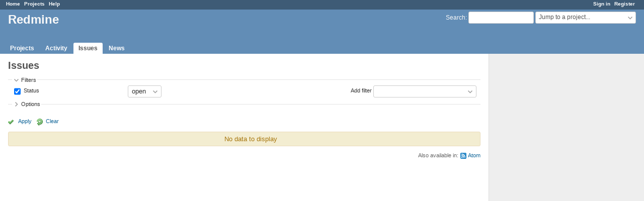

--- FILE ---
content_type: text/html; charset=utf-8
request_url: https://www.google.com/recaptcha/api2/aframe
body_size: 267
content:
<!DOCTYPE HTML><html><head><meta http-equiv="content-type" content="text/html; charset=UTF-8"></head><body><script nonce="Qe7TzAw0qUBc9-E3ZzGnVw">/** Anti-fraud and anti-abuse applications only. See google.com/recaptcha */ try{var clients={'sodar':'https://pagead2.googlesyndication.com/pagead/sodar?'};window.addEventListener("message",function(a){try{if(a.source===window.parent){var b=JSON.parse(a.data);var c=clients[b['id']];if(c){var d=document.createElement('img');d.src=c+b['params']+'&rc='+(localStorage.getItem("rc::a")?sessionStorage.getItem("rc::b"):"");window.document.body.appendChild(d);sessionStorage.setItem("rc::e",parseInt(sessionStorage.getItem("rc::e")||0)+1);localStorage.setItem("rc::h",'1767375222287');}}}catch(b){}});window.parent.postMessage("_grecaptcha_ready", "*");}catch(b){}</script></body></html>